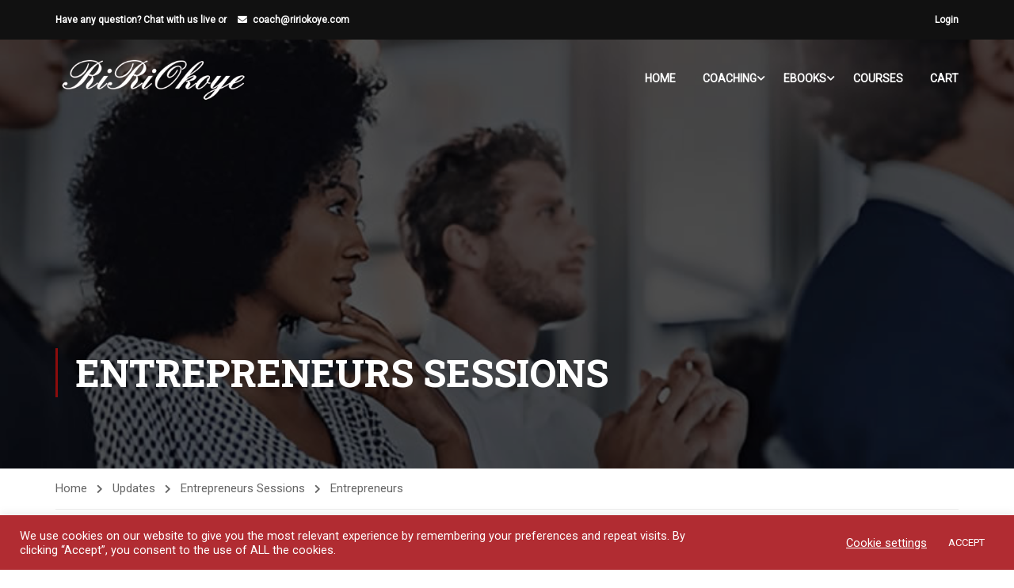

--- FILE ---
content_type: text/css
request_url: https://ririokoye.com/wp-content/plugins/woocommerce-cart-add-ons/assets/css/frontend.css?ver=2.3.2
body_size: 202
content:
ul.products.sfn-cart-addons li.product{width:29.4117647059%;float:left;margin-right:5.8823529412%}@media (max-width: 768px){ul.products.sfn-cart-addons li.product{width:100%;float:none;margin-right:0}}


--- FILE ---
content_type: text/css
request_url: https://ririokoye.com/wp-content/themes/eduma/assets/css/thim-ekits-icons.min.css?ver=5.2.3
body_size: 10413
content:
@font-face{font-family:thim-ekits;src:url('../fonts/thim-ekits/thim-ekits.ttf?q40gn5') format('truetype'),url('../fonts/thim-ekits/thim-ekits.woff?q40gn5') format('woff'),url('../fonts/thim-ekits/thim-ekits.svg?q40gn5#thim-ekits') format('svg');font-weight:400;font-style:normal;font-display:block;font-display: swap;}[class*=" tk-"],[class^=tk-]{font-family:thim-ekits!important;speak:never;font-style:normal;font-weight:400;font-variant:normal;text-transform:none;line-height:1;-webkit-font-smoothing:antialiased;-moz-osx-font-smoothing:grayscale}.tk-uniE728:before{content:"\e921"}.tk-file-contract:before{content:"\f56c"}.tk-scroll:before{content:"\f70e"}.tk-unlink:before{content:"\f127"}.tk-cloud-with--a-chance-of--meatball:before{content:"\f73b"}.tk-building:before{content:"\f1ad"}.tk-eye-slash:before{content:"\f070"}.tk-caret-square-up1:before{content:"\f152"}.tk-equals:before{content:"\f52c"}.tk-swimming-pool:before{content:"\f5c5"}.tk-drum-steelpan:before{content:"\f56a"}.tk-rss:before{content:"\f09e"}.tk-bars:before{content:"\f0c9"}.tk-list-ol:before{content:"\f0cb"}.tk-chair:before{content:"\f6c0"}.tk-dna:before{content:"\f471"}.tk-plane-arrival:before{content:"\f5af"}.tk-save1:before{content:"\f0c8"}.tk-binoculars:before{content:"\f1e5"}.tk-language:before{content:"\f1ab"}.tk-italic:before{content:"\f033"}.tk-arrow-down:before{content:"\f063"}.tk-kaaba:before{content:"\f66b"}.tk-taxi:before{content:"\f1ba"}.tk-arrow-left:before{content:"\f060"}.tk-restroom:before{content:"\f7bd"}.tk-leaf:before{content:"\f06c"}.tk-grip-vertical:before{content:"\f58e"}.tk-mouse-pointer:before{content:"\f245"}.tk-divide:before{content:"\f529"}.tk-blind:before{content:"\f29d"}.tk-hot-pepper:before{content:"\f816"}.tk-volleyball-ball:before{content:"\f45f"}.tk-chess-king:before{content:"\f43f"}.tk-alternate-hospital:before{content:"\f47d"}.tk-battery-full:before{content:"\f240"}.tk-window-maximize:before{content:"\f2d0"}.tk-sticky-note1:before{content:"\f24a"}.tk-alternate-transgender:before{content:"\f225"}.tk-volume-off:before{content:"\f026"}.tk-user-graduate:before{content:"\f501"}.tk-user-tie:before{content:"\f508"}.tk-snowplow:before{content:"\f7d2"}.tk-alternate-share-square:before{content:"\f1e1"}.tk-align-right:before{content:"\f038"}.tk-thermometer-full:before{content:"\f2c7"}.tk-medical-file:before{content:"\f477"}.tk-box-open:before{content:"\f49e"}.tk-swimmer:before{content:"\f5c4"}.tk-digital-tachograph:before{content:"\f566"}.tk-alternate-exchange:before{content:"\f362"}.tk-minus:before{content:"\f068"}.tk-hashtag:before{content:"\f292"}.tk-ship:before{content:"\f21a"}.tk-sort-alphabetical-up:before{content:"\f15e"}.tk-bold:before{content:"\f032"}.tk-angle-down:before{content:"\f107"}.tk-umbrella:before{content:"\f0e9"}.tk-chevron-circle-right:before{content:"\f138"}.tk-film:before{content:"\f008"}.tk-user-friends:before{content:"\f500"}.tk-prescription-bottle:before{content:"\f485"}.tk-alternate-medical-file:before{content:"\f478"}.tk-praying-hands:before{content:"\f684"}.tk-x-ray:before{content:"\f497"}.tk-alternate-crop:before{content:"\f565"}.tk-cocktail:before{content:"\f561"}.tk-window-restore1:before{content:"\f2d3"}.tk-microphone-slash:before{content:"\f131"}.tk-brain:before{content:"\f5dc"}.tk-at:before{content:"\f1fa"}.tk-battery-1-4-full:before{content:"\f243"}.tk-address-card1:before{content:"\f2bc"}.tk-filter:before{content:"\f0b0"}.tk-baby-carriage:before{content:"\f77d"}.tk-file-invoice:before{content:"\f570"}.tk-window-close:before{content:"\f410"}.tk-wheelchair:before{content:"\f193"}.tk-balance-scale:before{content:"\f24e"}.tk-street-view:before{content:"\f21d"}.tk-thermometer-1-2-full:before{content:"\f2c9"}.tk-comments-dollar:before{content:"\f653"}.tk-cogs:before{content:"\f085"}.tk-people-carry:before{content:"\f4ce"}.tk-hamsa:before{content:"\f665"}.tk-bezier-curve:before{content:"\f55b"}.tk-dharmachakra:before{content:"\f655"}.tk-smoking-ban:before{content:"\f54d"}.tk-umbrella-beach:before{content:"\f5ca"}.tk-bed:before{content:"\f236"}.tk-hand-holding-us-dollar:before{content:"\f4c0"}.tk-table-tennis:before{content:"\f45d"}.tk-helicopter:before{content:"\f533"}.tk-hand-holding-heart:before{content:"\f4be"}.tk-video-file:before{content:"\f1c9"}.tk-envelope2:before{content:"\f0e1"}.tk-poll:before{content:"\f681"}.tk-caret-square-down1:before{content:"\f153"}.tk-pencil-ruler:before{content:"\f5ae"}.tk-train:before{content:"\f238"}.tk-user-edit:before{content:"\f4ff"}.tk-video:before{content:"\f03d"}.tk-yin-yang:before{content:"\f6ad"}.tk-flag1:before{content:"\f025"}.tk-medical-briefcase:before{content:"\f469"}.tk-calculator:before{content:"\f1ec"}.tk-quote-left:before{content:"\f10d"}.tk-toilet:before{content:"\f7d8"}.tk-user-slash:before{content:"\f506"}.tk-alternate-arrow-circle-down:before{content:"\f358"}.tk-trash:before{content:"\f1f8"}.tk-user-cog:before{content:"\f4fe"}.tk-sort-amount-down:before{content:"\f160"}.tk-hospital-symbol:before{content:"\f47e"}.tk-exclamation-triangle:before{content:"\f071"}.tk-hourglass-end:before{content:"\f253"}.tk-excel-file:before{content:"\f1c3"}.tk-landmark:before{content:"\f66f"}.tk-shopping-cart-arrow-down:before{content:"\f218"}.tk-ruler-horizontal:before{content:"\f547"}.tk-caret-square-left1:before{content:"\f194"}.tk-pointer--hand-1:before{content:"\f25b"}.tk-tasks:before{content:"\f0ae"}.tk-robot:before{content:"\f544"}.tk-snowflake:before{content:"\f2dc"}.tk-file-export:before{content:"\f56e"}.tk-outdent:before{content:"\f03b"}.tk-tags:before{content:"\f02c"}.tk-hotel:before{content:"\f594"}.tk-camera:before{content:"\f030"}.tk-grip-lines:before{content:"\f7a4"}.tk-tty:before{content:"\f1e4"}.tk-vihara:before{content:"\f6a7"}.tk-user-ninja:before{content:"\f504"}.tk-procedures:before{content:"\f487"}.tk-alternate-sort-amount-up:before{content:"\f885"}.tk-chevron-right:before{content:"\f054"}.tk-closed-captioning:before{content:"\f20a"}.tk-thumbs-down1:before{content:"\f166"}.tk-bacon:before{content:"\f7e5"}.tk-alternate-sign-in:before{content:"\f2f6"}.tk-grinning-winking-face:before{content:"\f58c"}.tk-angle-double-left:before{content:"\f100"}.tk-horse:before{content:"\f6f0"}.tk-truck-loading:before{content:"\f4de"}.tk-strikethrough:before{content:"\f0cc"}.tk-star-and-crescent:before{content:"\f699"}.tk-hot-dog:before{content:"\f80f"}.tk-assistive-listening-systems:before{content:"\f2a2"}.tk-male:before{content:"\f183"}.tk-forward:before{content:"\f04e"}.tk-check:before{content:"\f00c"}.tk-route:before{content:"\f4d7"}.tk-arrow-right:before{content:"\f061"}.tk-water:before{content:"\f773"}.tk-images:before{content:"\f302"}.tk-khanda:before{content:"\f66d"}.tk-crutch:before{content:"\f7f7"}.tk-layer-group:before{content:"\f5fd"}.tk-won-sign:before{content:"\f159"}.tk-compass:before{content:"\f14e"}.tk-turkish-lira-sign:before{content:"\f195"}.tk-crosshairs:before{content:"\f05b"}.tk-code-file:before{content:"\f1ca"}.tk-fill-drip:before{content:"\f576"}.tk-thermometer-empty:before{content:"\f2cb"}.tk-calendar-with-day-focus:before{content:"\f783"}.tk-medal:before{content:"\f5a2"}.tk-tractor:before{content:"\f722"}.tk-arrow-up:before{content:"\f062"}.tk-trash-restore:before{content:"\f829"}.tk-dice-d20:before{content:"\f6cf"}.tk-birthday-cake:before{content:"\f1fd"}.tk-asterisk:before{content:"\f069"}.tk-poo:before{content:"\f2fe"}.tk-alternate-radiation:before{content:"\f7ba"}.tk-border-all:before{content:"\f84c"}.tk-chalkboard-teacher:before{content:"\f51c"}.tk-cloud-with-rain:before{content:"\f73d"}.tk-socks:before{content:"\f696"}.tk-helping-hands:before{content:"\f4c4"}.tk-capsules:before{content:"\f46b"}.tk-heartbeat:before{content:"\f21e"}.tk-file-csv:before{content:"\f6dd"}.tk-puzzle-piece:before{content:"\f12e"}.tk-car-battery:before{content:"\f5df"}.tk-atom:before{content:"\f5d2"}.tk-sort-numeric-down:before{content:"\f162"}.tk-map-marked:before{content:"\f59f"}.tk-quran:before{content:"\f687"}.tk-burn:before{content:"\f46a"}.tk-step-forward:before{content:"\f051"}.tk-clipboard1:before{content:"\f329"}.tk-chess-rook:before{content:"\f447"}.tk-sitemap:before{content:"\f0e8"}.tk-book1:before{content:"\f02d"}.tk-igloo:before{content:"\f7ae"}.tk-angle-right:before{content:"\f105"}.tk-truck-moving:before{content:"\f4df"}.tk-newspaper1:before{content:"\f1eb"}.tk-alternate-prescription-bottle:before{content:"\f486"}.tk-hand-pointing-left1:before{content:"\f0a8"}.tk-horizontal-ellipsis:before{content:"\f141"}.tk-envelope-open-text:before{content:"\f658"}.tk-object-group:before{content:"\f247"}.tk-image1:before{content:"\f03f"}.tk-keyboard:before{content:"\f11c"}.tk-chess-queen:before{content:"\f445"}.tk-percentage:before{content:"\f541"}.tk-qrcode:before{content:"\f029"}.tk-grinning-squinting-face:before{content:"\f585"}.tk-baby:before{content:"\f77c"}.tk-tint:before{content:"\f043"}.tk-hand-pointing-down1:before{content:"\f0a9"}.tk-fire-extinguisher:before{content:"\f134"}.tk-star-of-david:before{content:"\f69a"}.tk-bread-slice:before{content:"\f7ec"}.tk-dollar-sign:before{content:"\f155"}.tk-alternate-cloud-download:before{content:"\f381"}.tk-border-none:before{content:"\f850"}.tk-gem1:before{content:"\f3a6"}.tk-calendar-with-week-focus:before{content:"\f784"}.tk-caret-up:before{content:"\f0d8"}.tk-wine-glass:before{content:"\f4e3"}.tk-chevron-down:before{content:"\f078"}.tk-money-check:before{content:"\f53c"}.tk-solar-panel:before{content:"\f5ba"}.tk-dice-six:before{content:"\f526"}.tk-alternate-mobile:before{content:"\f3cd"}.tk-business-time:before{content:"\f64a"}.tk-first-aid:before{content:"\f479"}.tk-alternate-expand-arrows:before{content:"\f31e"}.tk-user-lock:before{content:"\f502"}.tk-school:before{content:"\f549"}.tk-shoe-prints:before{content:"\f54b"}.tk-quidditch:before{content:"\f458"}.tk-archway:before{content:"\f557"}.tk-info:before{content:"\f129"}.tk-money-bill:before{content:"\f0d6"}.tk-comment-slash:before{content:"\f4b3"}.tk-braille:before{content:"\f2a1"}.tk-alternate-phone-square:before{content:"\f87b"}.tk-cubes:before{content:"\f1b3"}.tk-balance-scale--right-weighted-:before{content:"\f516"}.tk-mitten:before{content:"\f7b5"}.tk-cube:before{content:"\f1b2"}.tk-history:before{content:"\f1da"}.tk-globe-with-africa-shown:before{content:"\f57c"}.tk-address-book:before{content:"\f2b9"}.tk-user-secret:before{content:"\f21b"}.tk-paper-plane1:before{content:"\f1d9"}.tk-gas-pump:before{content:"\f52f"}.tk-trophy:before{content:"\f091"}.tk-alternate-arrow-circle-up:before{content:"\f35b"}.tk-play-circle1:before{content:"\f145"}.tk-donate:before{content:"\f4b9"}.tk-fax:before{content:"\f1ac"}.tk-meteor:before{content:"\f753"}.tk-user-tag:before{content:"\f507"}.tk-university:before{content:"\f19c"}.tk-dice-four:before{content:"\f524"}.tk-seedling:before{content:"\f4d8"}.tk-volume-mute:before{content:"\f6a9"}.tk-fish:before{content:"\f578"}.tk-medical-book:before{content:"\f7e6"}.tk-mask:before{content:"\f6fa"}.tk-map-signs:before{content:"\f277"}.tk-exclamation-circle:before{content:"\f06a"}.tk-tools:before{content:"\f7d9"}.tk-image-file:before{content:"\f1c5"}.tk-chevron-circle-down:before{content:"\f13a"}.tk-paragraph:before{content:"\f1dd"}.tk-laptop-code:before{content:"\f5fc"}.tk-dizzy-face:before{content:"\f567"}.tk-piggy-bank:before{content:"\f4d3"}.tk-laughing-winking-face:before{content:"\f59c"}.tk-skating:before{content:"\f7c5"}.tk-terminal:before{content:"\f120"}.tk-book-open:before{content:"\f518"}.tk-user-minus:before{content:"\f503"}.tk-sort:before{content:"\f0dc"}.tk-alternate-money-bill1:before{content:"\f3d2"}.tk-martini-glass:before{content:"\f000"}.tk-cloud-with-sun-and-rain:before{content:"\f743"}.tk-text-height:before{content:"\f034"}.tk-calendar-times1:before{content:"\f275"}.tk-pen-square:before{content:"\f14b"}.tk-award:before{content:"\f559"}.tk-sort-up--ascending-:before{content:"\f0de"}.tk-user-plus:before{content:"\f234"}.tk-cloud-with-sun:before{content:"\f6c4"}.tk-coins:before{content:"\f51e"}.tk-alternate-tachometer:before{content:"\f3fd"}.tk-skull---crossbones:before{content:"\f714"}.tk-border-style:before{content:"\f853"}.tk-barcode:before{content:"\f02a"}.tk-arrow-circle-right:before{content:"\f0aa"}.tk-tag1:before{content:"\f02b"}.tk-alternate-arrows-horizontal:before{content:"\f337"}.tk-clipboard-with-check:before{content:"\f46c"}.tk-rolling-on-the-floor-laughing:before{content:"\f586"}.tk-sms:before{content:"\f7cd"}.tk-record-vinyl:before{content:"\f8d9"}.tk-city:before{content:"\f64f"}.tk-angle-left:before{content:"\f104"}.tk-times-circle:before{content:"\f057"}.tk-mountain:before{content:"\f6fc"}.tk-shopping-cart:before{content:"\f07a"}.tk-mars-stroke-vertical:before{content:"\f22a"}.tk-alternate-user-slash:before{content:"\f4fa"}.tk-grip-horizontal:before{content:"\f58d"}.tk-ad:before{content:"\f641"}.tk-heading:before{content:"\f1dc"}.tk-walking:before{content:"\f554"}.tk-search:before{content:"\f002"}.tk-double-check:before{content:"\f560"}.tk-box1:before{content:"\f466"}.tk-vote-yea:before{content:"\f772"}.tk-suitcase-rolling:before{content:"\f5c1"}.tk-folder-minus:before{content:"\f65d"}.tk-calendar-plus1:before{content:"\f276"}.tk-crying-face:before{content:"\f5b3"}.tk-file-upload:before{content:"\f574"}.tk-bus:before{content:"\f207"}.tk-graduation-cap:before{content:"\f19d"}.tk-fast-backward:before{content:"\f049"}.tk-sort-amount-up:before{content:"\f161"}.tk-list-ul:before{content:"\f0ca"}.tk-shower:before{content:"\f2cc"}.tk-icons:before{content:"\f86d"}.tk-alternate-user:before{content:"\f406"}.tk-music:before{content:"\f001"}.tk-database1:before{content:"\f1c0"}.tk-alternate-redo:before{content:"\f2f9"}.tk-door-closed:before{content:"\f52a"}.tk-reply:before{content:"\f3e5"}.tk-thermometer-1-4-full:before{content:"\f2ca"}.tk-arrow-circle-left:before{content:"\f0ab"}.tk-haykal:before{content:"\f666"}.tk-home:before{content:"\f015"}.tk-chess-board:before{content:"\f43c"}.tk-caret-left:before{content:"\f0d9"}.tk-info-circle:before{content:"\f05a"}.tk-warehouse:before{content:"\f494"}.tk-fruit-apple:before{content:"\f5d1"}.tk-motorcycle:before{content:"\f21c"}.tk-powerpoint-file:before{content:"\f1c4"}.tk-charging-station:before{content:"\f5e7"}.tk-hockey-puck:before{content:"\f453"}.tk-shopping-basket:before{content:"\f291"}.tk-backward:before{content:"\f04a"}.tk-lock:before{content:"\f023"}.tk-medkit:before{content:"\f0fa"}.tk-align-center:before{content:"\f037"}.tk-not-equal:before{content:"\f53e"}.tk-neuter:before{content:"\f22c"}.tk-hdd:before{content:"\f0a0"}.tk-exclamation:before{content:"\f12a"}.tk-chess:before{content:"\f439"}.tk-hourglass1:before{content:"\f255"}.tk-alternate-fire:before{content:"\f7e4"}.tk-laptop:before{content:"\f109"}.tk-ring:before{content:"\f70b"}.tk-dice-five:before{content:"\f523"}.tk-dice-one:before{content:"\f525"}.tk-cannabis:before{content:"\f55f"}.tk-credit-card:before{content:"\f09d"}.tk-user-shield:before{content:"\f505"}.tk-subscript:before{content:"\f12c"}.tk-book-reader:before{content:"\f5da"}.tk-pager:before{content:"\f815"}.tk-industry1:before{content:"\f27b"}.tk-globe-with-asia-shown:before{content:"\f57e"}.tk-dumpster-fire:before{content:"\f794"}.tk-ruler-vertical:before{content:"\f548"}.tk-underline:before{content:"\f0cd"}.tk-wind:before{content:"\f72e"}.tk-bell-slash:before{content:"\f1f6"}.tk-lemon:before{content:"\f094"}.tk-photo-video:before{content:"\f87c"}.tk-quote-right:before{content:"\f10e"}.tk-alternate-store:before{content:"\f54f"}.tk-reply-all:before{content:"\f122"}.tk-alternate-external-link-square:before{content:"\f360"}.tk-align-left:before{content:"\f036"}.tk-snowboarding:before{content:"\f7ce"}.tk-pen-fancy:before{content:"\f5ac"}.tk-alternate-arrows-vertical:before{content:"\f338"}.tk-th:before{content:"\f00a"}.tk-list:before{content:"\f03a"}.tk-alternate-sort-amount-down:before{content:"\f884"}.tk-poo-storm:before{content:"\f75a"}.tk-pause:before{content:"\f04c"}.tk-cowboy-hat-side:before{content:"\f8c1"}.tk-place-of-worship:before{content:"\f67f"}.tk-gopuram:before{content:"\f664"}.tk-ethernet:before{content:"\f796"}.tk-fighter-jet:before{content:"\f0fb"}.tk-alternate-external-link:before{content:"\f35d"}.tk-snowman:before{content:"\f7d0"}.tk-dolly-flatbed:before{content:"\f474"}.tk-wizard-s-hat:before{content:"\f6e8"}.tk-pen-nib:before{content:"\f5ad"}.tk-dove:before{content:"\f4ba"}.tk-search-location:before{content:"\f689"}.tk-cat1:before{content:"\f6be"}.tk-arrow-circle-down:before{content:"\f0ac"}.tk-alternate-arrow-circle-right:before{content:"\f35a"}.tk-euro-sign:before{content:"\f154"}.tk-icicles:before{content:"\f7ad"}.tk-random:before{content:"\f074"}.tk-venus-mars:before{content:"\f228"}.tk-vertical-ellipsis:before{content:"\f142"}.tk-archive-file:before{content:"\f1c6"}.tk-alternate-ticket:before{content:"\f3ff"}.tk-alternate-car:before{content:"\f5de"}.tk-alternate-long-arrow-left:before{content:"\f30a"}.tk-lizard--hand-1:before{content:"\f259"}.tk-magnet:before{content:"\f077"}.tk-alternate-long-arrow-up:before{content:"\f30c"}.tk-crow:before{content:"\f520"}.tk-marker:before{content:"\f5a1"}.tk-yen-sign:before{content:"\f157"}.tk-baseball-ball:before{content:"\f433"}.tk-balance-scale--left-weighted-:before{content:"\f515"}.tk-pray:before{content:"\f683"}.tk-redo:before{content:"\f01e"}.tk-eraser:before{content:"\f12d"}.tk-utensils:before{content:"\f2e7"}.tk-video-slash:before{content:"\f4e2"}.tk-eject:before{content:"\f052"}.tk-thermometer-3-4-full:before{content:"\f2c8"}.tk-thumbtack:before{content:"\f08d"}.tk-star-of-life:before{content:"\f621"}.tk-book-of-the-dead:before{content:"\f6b7"}.tk-cash-register:before{content:"\f788"}.tk-fire:before{content:"\f06d"}.tk-ghost:before{content:"\f6e2"}.tk-thumbs-up1:before{content:"\f167"}.tk-horse-head:before{content:"\f7ab"}.tk-anchor:before{content:"\f13d"}.tk-smog:before{content:"\f75f"}.tk-alternate-cloud-upload:before{content:"\f382"}.tk-hospital:before{content:"\f0f8"}.tk-th-large:before{content:"\f009"}.tk-volume-up:before{content:"\f028"}.tk-ruble-sign:before{content:"\f158"}.tk-face-blowing-a-kiss:before{content:"\f598"}.tk-bar-chart1:before{content:"\f081"}.tk-boxes:before{content:"\f468"}.tk-play:before{content:"\f04b"}.tk-pallet:before{content:"\f482"}.tk-alternate-shield:before{content:"\f3ed"}.tk-ribbon:before{content:"\f4d6"}.tk-comment-dollar:before{content:"\f651"}.tk-rainbow:before{content:"\f75b"}.tk-dice-d6:before{content:"\f6d1"}.tk-link:before{content:"\f0c1"}.tk-deaf:before{content:"\f2a4"}.tk-globe:before{content:"\f0af"}.tk-torah:before{content:"\f6a0"}.tk-skiing-nordic:before{content:"\f7ca"}.tk-heart-broken:before{content:"\f7a9"}.tk-dungeon:before{content:"\f6d9"}.tk-heart1:before{content:"\f00b"}.tk-mortar-pestle:before{content:"\f5a7"}.tk-shapes:before{content:"\f61f"}.tk-chevron-up:before{content:"\f079"}.tk-football-ball:before{content:"\f44e"}.tk-guitar:before{content:"\f7a6"}.tk-traffic-light:before{content:"\f637"}.tk-align-justify:before{content:"\f039"}.tk-fingerprint:before{content:"\f577"}.tk-dog:before{content:"\f6d3"}.tk-alternate-comment:before{content:"\f27c"}.tk-users1:before{content:"\f0c0"}.tk-drum:before{content:"\f569"}.tk-poll-h:before{content:"\f682"}.tk-alternate-headphones:before{content:"\f58f"}.tk-alternate-list1:before{content:"\f027"}.tk-microchip:before{content:"\f2db"}.tk-smiling-face-with-heart-eyes:before{content:"\f584"}.tk-paw:before{content:"\f1b0"}.tk-alternate-arrow-circle-left:before{content:"\f359"}.tk-truck-monster:before{content:"\f63b"}.tk-hamburger:before{content:"\f805"}.tk-radiation:before{content:"\f7b9"}.tk-mars:before{content:"\f222"}.tk-angle-double-right:before{content:"\f101"}.tk-concierge-bell:before{content:"\f562"}.tk-satellite:before{content:"\f7bf"}.tk-search-plus:before{content:"\f00e"}.tk-frowning-face-with-open-mouth:before{content:"\f57a"}.tk-stethoscope:before{content:"\f0f1"}.tk-table:before{content:"\f0ce"}.tk-rocket:before{content:"\f135"}.tk-tired-face:before{content:"\f5c8"}.tk-times:before{content:"\f00d"}.tk-bible:before{content:"\f647"}.tk-unlock:before{content:"\f09c"}.tk-swatchbook:before{content:"\f5c3"}.tk-carrot:before{content:"\f787"}.tk-alternate-sign-out:before{content:"\f2f5"}.tk-high-temperature:before{content:"\f769"}.tk-biking:before{content:"\f84a"}.tk-step-backward:before{content:"\f048"}.tk-upload:before{content:"\f093"}.tk-syringe:before{content:"\f48e"}.tk-alternate-share:before{content:"\f1e0"}.tk-otter:before{content:"\f700"}.tk-calendar-minus1:before{content:"\f27d"}.tk-pills:before{content:"\f484"}.tk-glass-whiskey:before{content:"\f7a0"}.tk-lightbulb:before{content:"\f0eb"}.tk-alternate-arrows:before{content:"\f0b2"}.tk-key:before{content:"\f084"}.tk-candy-cane:before{content:"\f786"}.tk-adjust:before{content:"\f042"}.tk-cloud-with-heavy-showers:before{content:"\f740"}.tk-wavy-money-bill:before{content:"\f53a"}.tk-glasses:before{content:"\f530"}.tk-memory:before{content:"\f538"}.tk-download:before{content:"\f019"}.tk-car:before{content:"\f1b9"}.tk-synagogue:before{content:"\f69b"}.tk-grip-lines-vertical:before{content:"\f7a5"}.tk-holly-berry:before{content:"\f7aa"}.tk-mail-bulk:before{content:"\f674"}.tk-alternate-tablet:before{content:"\f3fa"}.tk-diagnoses:before{content:"\f470"}.tk-check-square1:before{content:"\f14c"}.tk-running:before{content:"\f70c"}.tk-blog:before{content:"\f781"}.tk-retweet:before{content:"\f07f"}.tk-code-branch:before{content:"\f126"}.tk-spock--hand-:before{content:"\f25e"}.tk-screwdriver:before{content:"\f54a"}.tk-dragon:before{content:"\f6d5"}.tk-toilet-paper:before{content:"\f71e"}.tk-wifi1:before{content:"\f1ed"}.tk-th-list:before{content:"\f010"}.tk-funnel-dollar:before{content:"\f662"}.tk-joint:before{content:"\f595"}.tk-angle-up:before{content:"\f106"}.tk-area-chart:before{content:"\f1fe"}.tk-low-temperature:before{content:"\f76b"}.tk-pie-chart:before{content:"\f200"}.tk-folder-plus:before{content:"\f65e"}.tk-luggage-cart:before{content:"\f59d"}.tk-ban:before{content:"\f05e"}.tk-menorah:before{content:"\f676"}.tk-alternate-long-arrow-down:before{content:"\f309"}.tk-hard-hat:before{content:"\f807"}.tk-car-side:before{content:"\f5e4"}.tk-female:before{content:"\f182"}.tk-blender-phone:before{content:"\f6b6"}.tk-cloud:before{content:"\f0c2"}.tk-file-download:before{content:"\f56d"}.tk-splotch:before{content:"\f5bc"}.tk-tenge:before{content:"\f7d7"}.tk-server:before{content:"\f233"}.tk-hot-tub:before{content:"\f593"}.tk-low-vision:before{content:"\f2a8"}.tk-alternate-medical-chat:before{content:"\f7f5"}.tk-desktop:before{content:"\f108"}.tk-user-astronaut:before{content:"\f4fb"}.tk-identification-card1:before{content:"\f2c3"}.tk-paperclip:before{content:"\f0cf"}.tk-sync:before{content:"\f021"}.tk-paint-brush:before{content:"\f1fc"}.tk-gifts:before{content:"\f79c"}.tk-mercury:before{content:"\f223"}.tk-calendar-check1:before{content:"\f27e"}.tk-band-aid:before{content:"\f462"}.tk-ruler:before{content:"\f545"}.tk-feather:before{content:"\f52d"}.tk-microscope:before{content:"\f610"}.tk-air-freshener:before{content:"\f5d0"}.tk-chess-pawn:before{content:"\f443"}.tk-shuttle-van:before{content:"\f5b6"}.tk-calendar1:before{content:"\f136"}.tk-file:before{content:"\f15b"}.tk-sim-card:before{content:"\f7c4"}.tk-highlighter:before{content:"\f591"}.tk-arrow-circle-up:before{content:"\f0b3"}.tk-gamepad:before{content:"\f11b"}.tk-parachute-box:before{content:"\f4cd"}.tk-suitcase:before{content:"\f0f2"}.tk-paint-roller:before{content:"\f5aa"}.tk-mug-hot:before{content:"\f7b6"}.tk-indent:before{content:"\f03c"}.tk-phone-volume:before{content:"\f2a0"}.tk-alternate-compress-arrows:before{content:"\f78c"}.tk-clock:before{content:"\f017"}.tk-magic:before{content:"\f0d0"}.tk-spinner:before{content:"\f110"}.tk-headphones:before{content:"\f02f"}.tk-sun:before{content:"\f185"}.tk-share:before{content:"\f064"}.tk-american-sign-language-interpreting:before{content:"\f2a3"}.tk-cross:before{content:"\f654"}.tk-sort-alphabetical-down:before{content:"\f15d"}.tk-hand-pointing-up:before{content:"\f0b4"}.tk-flask:before{content:"\f0c3"}.tk-vials:before{content:"\f493"}.tk-journal-of-the-whills:before{content:"\f66a"}.tk-plus:before{content:"\f067"}.tk-alternate-map-marker:before{content:"\f3c5"}.tk-bong:before{content:"\f55c"}.tk-spray-can:before{content:"\f5bd"}.tk-envelope-open1:before{content:"\f2b7"}.tk-store:before{content:"\f54e"}.tk-compact-disc:before{content:"\f51f"}.tk-universal-access:before{content:"\f29a"}.tk-print:before{content:"\f031"}.tk-wallet:before{content:"\f555"}.tk-compress:before{content:"\f066"}.tk-alternate-undo:before{content:"\f2ea"}.tk-question:before{content:"\f128"}.tk-alternative-trash-restore:before{content:"\f82a"}.tk-alternate-sort-alphabetical-down:before{content:"\f881"}.tk-prescription:before{content:"\f5b1"}.tk-caret-right:before{content:"\f0da"}.tk-road:before{content:"\f018"}.tk-alternate-pencil:before{content:"\f303"}.tk-glass-cheers:before{content:"\f79f"}.tk-vial:before{content:"\f492"}.tk-alternate-microphone:before{content:"\f3c9"}.tk-alternate-map-marked:before{content:"\f5a0"}.tk-paste:before{content:"\f0ea"}.tk-nurse:before{content:"\f82f"}.tk-pen:before{content:"\f304"}.tk-edit1:before{content:"\f045"}.tk-caret-down:before{content:"\f0d7"}.tk-chess-knight:before{content:"\f441"}.tk-alternate-phone:before{content:"\f879"}.tk-basketball-ball:before{content:"\f434"}.tk-file-prescription:before{content:"\f572"}.tk-cardboard-vr:before{content:"\f729"}.tk-horizontal-sliders:before{content:"\f1de"}.tk-alternate-money-check:before{content:"\f53d"}.tk-tram:before{content:"\f7da"}.tk-cloud-with-moon-and-rain:before{content:"\f73c"}.tk-word-file:before{content:"\f1c2"}.tk-bullseye:before{content:"\f140"}.tk-tree:before{content:"\f1bb"}.tk-sort-down--descending-:before{content:"\f0dd"}.tk-chalkboard:before{content:"\f51b"}.tk-toggle-off:before{content:"\f204"}.tk-signal:before{content:"\f012"}.tk-circle-notched:before{content:"\f1ce"}.tk-hippo:before{content:"\f6ed"}.tk-envelope-square:before{content:"\f199"}.tk-file-signature:before{content:"\f573"}.tk-alternate-file:before{content:"\f15c"}.tk-dice-three:before{content:"\f527"}.tk-flushed-face:before{content:"\f579"}.tk-dumbbell:before{content:"\f44b"}.tk-transgender:before{content:"\f224"}.tk-life-ring1:before{content:"\f1cf"}.tk-square-wave:before{content:"\f83e"}.tk-alternate-wavy-money-bill:before{content:"\f53b"}.tk-audio-description:before{content:"\f29e"}.tk-frog:before{content:"\f52e"}.tk-caret-square-right:before{content:"\f15a"}.tk-remove-format:before{content:"\f87d"}.tk-bicycle:before{content:"\f206"}.tk-power-off:before{content:"\f011"}.tk-teeth-open:before{content:"\f62f"}.tk-plane-departure:before{content:"\f5b0"}.tk-inbox:before{content:"\f01c"}.tk-parking:before{content:"\f540"}.tk-person-entering-booth:before{content:"\f756"}.tk-ruler-combined:before{content:"\f546"}.tk-wine-bottle:before{content:"\f72f"}.tk-backspace:before{content:"\f55a"}.tk-alternate-glass-martini:before{content:"\f57b"}.tk-hourglass-start:before{content:"\f251"}.tk-beaming-face-with-smiling-eyes:before{content:"\f5b8"}.tk-crop:before{content:"\f125"}.tk-drumstick-with-bite-taken-out:before{content:"\f6d7"}.tk-republican:before{content:"\f75e"}.tk-bomb:before{content:"\f1e2"}.tk-wired-network:before{content:"\f6ff"}.tk-crown:before{content:"\f521"}.tk-users-cog:before{content:"\f509"}.tk-question-circle:before{content:"\f059"}.tk-remove-user:before{content:"\f235"}.tk-eye1:before{content:"\f06f"}.tk-hammer:before{content:"\f6e3"}.tk-pdf-file1:before{content:"\f1cb"}.tk-signature:before{content:"\f5b7"}.tk-frowning-face:before{content:"\f119"}.tk-flag-checkered:before{content:"\f11e"}.tk-user-check:before{content:"\f4fc"}.tk-bath:before{content:"\f2cd"}.tk-window-minimize:before{content:"\f2d1"}.tk-microphone:before{content:"\f130"}.tk-medical-clinic:before{content:"\f7f2"}.tk-theater-masks:before{content:"\f630"}.tk-spa:before{content:"\f5bb"}.tk-user-injured:before{content:"\f728"}.tk-registered-trademark1:before{content:"\f25f"}.tk-blender:before{content:"\f517"}.tk-satellite-dish:before{content:"\f7c0"}.tk-winking-face-with-tongue:before{content:"\f58b"}.tk-cog:before{content:"\f013"}.tk-futbol1:before{content:"\f1e6"}.tk-search-minus:before{content:"\f014"}.tk-lock-open:before{content:"\f3c1"}.tk-ice-cream:before{content:"\f810"}.tk-retro-camera:before{content:"\f083"}.tk-chevron-circle-left:before{content:"\f137"}.tk-t-shirt:before{content:"\f553"}.tk-draw-polygon:before{content:"\f5ee"}.tk-church:before{content:"\f51d"}.tk-dice:before{content:"\f522"}.tk-thermometer:before{content:"\f491"}.tk-bone:before{content:"\f5d7"}.tk-alternate-microphone-slash:before{content:"\f539"}.tk-medical-notes:before{content:"\f481"}.tk-clone1:before{content:"\f24f"}.tk-share-square:before{content:"\f14d"}.tk-i-beam-cursor:before{content:"\f246"}.tk-laptop-medical:before{content:"\f812"}.tk-hourglass-half:before{content:"\f252"}.tk-broom:before{content:"\f51a"}.tk-chess-bishop:before{content:"\f43a"}.tk-sd-card:before{content:"\f7c2"}.tk-fast-forward:before{content:"\f050"}.tk-certificate:before{content:"\f0a3"}.tk-brush:before{content:"\f55d"}.tk-gift:before{content:"\f06b"}.tk-toolbox:before{content:"\f552"}.tk-code:before{content:"\f121"}.tk-mouse:before{content:"\f8cc"}.tk-vector-square:before{content:"\f5cb"}.tk-add-to-shopping-cart:before{content:"\f217"}.tk-phone-slash:before{content:"\f3dd"}.tk-shipping-fast:before{content:"\f48b"}.tk-broadcast-tower:before{content:"\f519"}.tk-copyright:before{content:"\f1f9"}.tk-plug:before{content:"\f1e7"}.tk-space-shuttle:before{content:"\f197"}.tk-bell1:before{content:"\f0f4"}.tk-teeth:before{content:"\f62e"}.tk-mosque:before{content:"\f678"}.tk-monument:before{content:"\f5a6"}.tk-alternate-pen:before{content:"\f305"}.tk-angle-double-down:before{content:"\f103"}.tk-file-import:before{content:"\f56f"}.tk-stroopwafel:before{content:"\f551"}.tk-h-square:before{content:"\f0fd"}.tk-paper--hand-1:before{content:"\f260"}.tk-door-open:before{content:"\f52b"}.tk-dumpster:before{content:"\f793"}.tk-plus-circle:before{content:"\f055"}.tk-scissors--hand-1:before{content:"\f261"}.tk-file-invoice-with-us-dollar:before{content:"\f571"}.tk-lightning-bolt:before{content:"\f0e7"}.tk-bookmark1:before{content:"\f040"}.tk-atlas:before{content:"\f558"}.tk-stop:before{content:"\f04d"}.tk-alternate-wine-glas:before{content:"\f5ce"}.tk-battery-3-4-full:before{content:"\f241"}.tk-weight:before{content:"\f496"}.tk-alternate-level-up:before{content:"\f3bf"}.tk-television:before{content:"\f26c"}.tk-portrait:before{content:"\f3e0"}.tk-clipboard-list:before{content:"\f46d"}.tk-campground:before{content:"\f6bb"}.tk-ambulance:before{content:"\f0f9"}.tk-truck:before{content:"\f0d1"}.tk-passport:before{content:"\f5ab"}.tk-fan:before{content:"\f863"}.tk-location-arrow:before{content:"\f124"}.tk-angle-double-up:before{content:"\f102"}.tk-alternate-calendar1:before{content:"\f082"}.tk-dolly:before{content:"\f472"}.tk-golf-ball:before{content:"\f450"}.tk-drafting-compass:before{content:"\f568"}.tk-handshake1:before{content:"\f2b8"}.tk-kiwi-bird:before{content:"\f535"}.tk-shopping-bag:before{content:"\f290"}.tk-font:before{content:"\f041"}.tk-bullhorn:before{content:"\f0a1"}.tk-sign:before{content:"\f4d9"}.tk-project-diagram:before{content:"\f542"}.tk-chevron-left:before{content:"\f053"}.tk-alternate-square-root:before{content:"\f698"}.tk-sign-language:before{content:"\f2a7"}.tk-bus-alt:before{content:"\f55e"}.tk-couch:before{content:"\f4b8"}.tk-car-crash:before{content:"\f5e1"}.tk-dice-two:before{content:"\f528"}.tk-receipt:before{content:"\f543"}.tk-chevron-circle-up:before{content:"\f139"}.tk-phone:before{content:"\f095"}.tk-recycle:before{content:"\f1b8"}.tk-hiking:before{content:"\f6ec"}.tk-spider:before{content:"\f717"}.tk-beer:before{content:"\f0fc"}.tk-identification-badge1:before{content:"\f2c4"}.tk-infinity:before{content:"\f534"}.tk-biohazard:before{content:"\f780"}.tk-volume-down:before{content:"\f046"}.tk-united-states-of-america-flag:before{content:"\f74d"}.tk-cheese:before{content:"\f7ef"}.tk-columns:before{content:"\f0db"}.tk-alternate-identification-card:before{content:"\f47f"}.tk-truck-side:before{content:"\f63c"}.tk-hanukiah:before{content:"\f6e6"}.tk-smoking:before{content:"\f48d"}.tk-hanging-weight:before{content:"\f5cd"}.tk-cookie-bite:before{content:"\f564"}.tk-stream:before{content:"\f550"}.tk-skiing:before{content:"\f7c9"}.tk-torii-gate:before{content:"\f6a1"}.tk-coffee:before{content:"\f0f5"}.tk-alternate-long-arrow-right:before{content:"\f30b"}.tk-user-clock:before{content:"\f4fd"}.tk-oil-can:before{content:"\f613"}.tk-cloud-with-moon:before{content:"\f6c3"}.tk-superscript:before{content:"\f12b"}.tk-alternate-trash:before{content:"\f2ed"}.tk-expand:before{content:"\f065"}.tk-third:before{content:"\e922"}.tk-second:before{content:"\e9fc"}.tk-first-5:before{content:"\e9fd"}.tk-arm-wrestling:before{content:"\e9fe"}.tk-struggle:before{content:"\e9ff"}.tk-role-model:before{content:"\ea00"}.tk-coaching:before{content:"\ea01"}.tk-motivation:before{content:"\ea02"}.tk-advice:before{content:"\ea03"}.tk-direction:before{content:"\ea04"}.tk-goal:before{content:"\ea05"}.tk-trust:before{content:"\ea06"}.tk-training:before{content:"\ea07"}.tk-Excellence:before{content:"\ea08"}.tk-success:before{content:"\ea09"}.tk-focus:before{content:"\ea0a"}.tk-award1:before{content:"\ea0b"}.tk-list1:before{content:"\ea0c"}.tk-megaphone:before{content:"\ea0d"}.tk-brain3:before{content:"\ea0e"}.tk-strong:before{content:"\ea0f"}.tk-team:before{content:"\ea10"}.tk-coaching1:before{content:"\ea11"}.tk-stopwatch:before{content:"\ea12"}.tk-puzzle1:before{content:"\ea13"}.tk-key-person:before{content:"\ea14"}.tk-strategy:before{content:"\ea15"}.tk-schedule1:before{content:"\ea16"}.tk-brainstorm:before{content:"\ea17"}.tk-Purpose:before{content:"\ea18"}.tk-learning1:before{content:"\ea19"}.tk-win:before{content:"\ea1a"}.tk-growth:before{content:"\ea1b"}.tk-video-call:before{content:"\ea1c"}.tk-idea2:before{content:"\ea1d"}.tk-skill:before{content:"\ea1e"}.tk-certificate6:before{content:"\ea1f"}.tk-question3:before{content:"\ea20"}.tk-tutorial1:before{content:"\ea21"}.tk-experience:before{content:"\ea22"}.tk-presentation1:before{content:"\ea23"}.tk-decision-making:before{content:"\ea24"}.tk-homework:before{content:"\ea25"}.tk-success1:before{content:"\ea26"}.tk-team1:before{content:"\ea27"}.tk-motivation1:before{content:"\ea28"}.tk-support:before{content:"\ea29"}.tk-growth1:before{content:"\ea2a"}.tk-focus1:before{content:"\ea2b"}.tk-growth2:before{content:"\ea2c"}.tk-success2:before{content:"\ea2d"}.tk-question2:before{content:"\ea2e"}.tk-elearning6:before{content:"\ea2f"}.tk-agriculture:before{content:"\e923"}.tk-audio-book:before{content:"\e924"}.tk-online-learning:before{content:"\e925"}.tk-workspace:before{content:"\e926"}.tk-art:before{content:"\e927"}.tk-book:before{content:"\e928"}.tk-exam:before{content:"\e929"}.tk-headphones1:before{content:"\e92a"}.tk-backpack:before{content:"\e92b"}.tk-educational-book:before{content:"\e92c"}.tk-open-book:before{content:"\e92d"}.tk-web-programming:before{content:"\e92e"}.tk-biology:before{content:"\e92f"}.tk-canvas:before{content:"\e930"}.tk-online-learning1:before{content:"\e931"}.tk-study:before{content:"\e932"}.tk-certificate1:before{content:"\e933"}.tk-database:before{content:"\e934"}.tk-library:before{content:"\e935"}.tk-desk-chair:before{content:"\e936"}.tk-elearning:before{content:"\e937"}.tk-library4:before{content:"\e938"}.tk-study1:before{content:"\e939"}.tk-brain1:before{content:"\e93a"}.tk-globe1:before{content:"\e93b"}.tk-laboratory:before{content:"\e93c"}.tk-video-player:before{content:"\e93d"}.tk-briefcase1:before{content:"\e93e"}.tk-calculator1:before{content:"\e93f"}.tk-clipboard2:before{content:"\e940"}.tk-online-learning2:before{content:"\e941"}.tk-girl:before{content:"\e942"}.tk-schedule:before{content:"\e943"}.tk-teach:before{content:"\e944"}.tk-video-tutorial:before{content:"\e945"}.tk-audio-book1:before{content:"\e946"}.tk-cap:before{content:"\e947"}.tk-library5:before{content:"\e948"}.tk-man:before{content:"\e949"}.tk-chalkboard1:before{content:"\e94a"}.tk-computer:before{content:"\e94b"}.tk-elearning1:before{content:"\e94c"}.tk-video-tutorial1:before{content:"\e94d"}.tk-chemistry:before{content:"\e94e"}.tk-music-education:before{content:"\e94f"}.tk-online-learning3:before{content:"\e950"}.tk-workplace:before{content:"\e951"}.tk-certificate2:before{content:"\e952"}.tk-chess1:before{content:"\e953"}.tk-online-learning4:before{content:"\e954"}.tk-study2:before{content:"\e955"}.tk-exam1:before{content:"\e956"}.tk-eyeglasses:before{content:"\e957"}.tk-seminar:before{content:"\e958"}.tk-website:before{content:"\e959"}.tk-consulting1:before{content:"\e95a"}.tk-flask2:before{content:"\e95b"}.tk-laptop1:before{content:"\e95c"}.tk-sports:before{content:"\e95d"}.tk-certificate-file:before{content:"\e95e"}.tk-desk:before{content:"\e95f"}.tk-pin:before{content:"\e960"}.tk-video-tutorial2:before{content:"\e961"}.tk-checklist:before{content:"\e962"}.tk-global-education:before{content:"\e963"}.tk-graduation-cap1:before{content:"\e964"}.tk-student:before{content:"\e965"}.tk-dictionary:before{content:"\e966"}.tk-elearning2:before{content:"\e967"}.tk-invitation:before{content:"\e968"}.tk-webcam:before{content:"\e969"}.tk-economy:before{content:"\e96a"}.tk-graduation1:before{content:"\e96b"}.tk-online-learning7:before{content:"\e96c"}.tk-test2:before{content:"\e96d"}.tk-communication:before{content:"\e96e"}.tk-elearning3:before{content:"\e96f"}.tk-engineering:before{content:"\e970"}.tk-graduation:before{content:"\e971"}.tk-books:before{content:"\e972"}.tk-email:before{content:"\e973"}.tk-exam2:before{content:"\e974"}.tk-highlighter1:before{content:"\e975"}.tk-geography:before{content:"\e976"}.tk-id-card:before{content:"\e977"}.tk-keyboard1:before{content:"\e978"}.tk-online-learning5:before{content:"\e979"}.tk-certificate3:before{content:"\e97a"}.tk-laptop2:before{content:"\e97b"}.tk-mortarboard:before{content:"\e97c"}.tk-trophy3:before{content:"\e97d"}.tk-download1:before{content:"\e97e"}.tk-graduation2:before{content:"\e97f"}.tk-idea:before{content:"\e980"}.tk-learning-material:before{content:"\e981"}.tk-book2:before{content:"\e982"}.tk-creative:before{content:"\e983"}.tk-ebook:before{content:"\e984"}.tk-letter:before{content:"\e985"}.tk-creativity:before{content:"\e986"}.tk-elearning4:before{content:"\e987"}.tk-laptop3:before{content:"\e988"}.tk-library1:before{content:"\e989"}.tk-certificate4:before{content:"\e98a"}.tk-library2:before{content:"\e98b"}.tk-locker:before{content:"\e98c"}.tk-student1:before{content:"\e98d"}.tk-design:before{content:"\e98e"}.tk-light-bulb1:before{content:"\e98f"}.tk-online-learning8:before{content:"\e990"}.tk-pin1:before{content:"\e991"}.tk-mathematics:before{content:"\e992"}.tk-medal1:before{content:"\e993"}.tk-science-and-tech:before{content:"\e994"}.tk-study3:before{content:"\e995"}.tk-calculator2:before{content:"\e996"}.tk-microscope1:before{content:"\e997"}.tk-test:before{content:"\e998"}.tk-learning:before{content:"\e999"}.tk-mortarboard1:before{content:"\e99a"}.tk-open-book1:before{content:"\e99b"}.tk-music1:before{content:"\e99c"}.tk-pencil:before{content:"\e99d"}.tk-podium:before{content:"\e99e"}.tk-note:before{content:"\e99f"}.tk-student2:before{content:"\e9a0"}.tk-video-projector:before{content:"\e9a1"}.tk-open-book3:before{content:"\e9a2"}.tk-read:before{content:"\e9a3"}.tk-school-bag:before{content:"\e9a4"}.tk-atom1:before{content:"\e9a5"}.tk-owl:before{content:"\e9a6"}.tk-teach1:before{content:"\e9a7"}.tk-computer1:before{content:"\e9a8"}.tk-education:before{content:"\e9a9"}.tk-search1:before{content:"\e9aa"}.tk-homeschooling:before{content:"\e9ab"}.tk-pharmacy:before{content:"\e9ac"}.tk-study4:before{content:"\e9ad"}.tk-alarm:before{content:"\e9ae"}.tk-physics:before{content:"\e9af"}.tk-speech:before{content:"\e9b0"}.tk-tutorial:before{content:"\e9b1"}.tk-university1:before{content:"\e9b2"}.tk-online-learning9:before{content:"\e9b3"}.tk-teacher2:before{content:"\e9b4"}.tk-varsity-jacket:before{content:"\e9b5"}.tk-painting:before{content:"\e9b6"}.tk-questions:before{content:"\e9b7"}.tk-elearning5:before{content:"\e9b8"}.tk-school1:before{content:"\e9b9"}.tk-online-learning6:before{content:"\e9ba"}.tk-search2:before{content:"\e9bb"}.tk-consulting:before{content:"\e9bc"}.tk-teacher:before{content:"\e9bd"}.tk-idea1:before{content:"\e9be"}.tk-trophy1:before{content:"\e9bf"}.tk-education1:before{content:"\e9c0"}.tk-studying:before{content:"\e9c1"}.tk-teacher1:before{content:"\e9c2"}.tk-trophy2:before{content:"\e9c3"}.tk-exam3:before{content:"\e9c4"}.tk-student4:before{content:"\e9c5"}.tk-question1:before{content:"\e9c6"}.tk-school3:before{content:"\e9c7"}.tk-campus:before{content:"\e9c8"}.tk-video-tutorial3:before{content:"\e9c9"}.tk-alarm-clock:before{content:"\e9ca"}.tk-american-football:before{content:"\e9cb"}.tk-apple:before{content:"\e9cc"}.tk-backpack1:before{content:"\e9cd"}.tk-bell2:before{content:"\e9ce"}.tk-blackboard:before{content:"\e9cf"}.tk-book3:before{content:"\e9d0"}.tk-brain2:before{content:"\e9d1"}.tk-calculator3:before{content:"\e9d2"}.tk-calendar2:before{content:"\e9d3"}.tk-certificate5:before{content:"\e9d4"}.tk-chat:before{content:"\e9d5"}.tk-clock1:before{content:"\e9d6"}.tk-compass1:before{content:"\e9d7"}.tk-computer2:before{content:"\e9d8"}.tk-cup:before{content:"\e9d9"}.tk-dna1:before{content:"\e9da"}.tk-flask1:before{content:"\e9db"}.tk-hourglass2:before{content:"\e9dc"}.tk-lamp:before{content:"\e9dd"}.tk-library3:before{content:"\e9de"}.tk-light-bulb:before{content:"\e9df"}.tk-loupe:before{content:"\e9e0"}.tk-microscope2:before{content:"\e9e1"}.tk-molecule:before{content:"\e9e2"}.tk-mortarboard2:before{content:"\e9e3"}.tk-museum:before{content:"\e9e4"}.tk-open-book2:before{content:"\e9e5"}.tk-paint-brush1:before{content:"\e9e6"}.tk-pen-1:before{content:"\e9e7"}.tk-pen1:before{content:"\e9e8"}.tk-pencil1:before{content:"\e9e9"}.tk-physics1:before{content:"\e9ea"}.tk-planet-earth1:before{content:"\e9eb"}.tk-presentation:before{content:"\e9ec"}.tk-push-pin:before{content:"\e9ed"}.tk-puzzle:before{content:"\e9ee"}.tk-rocket1:before{content:"\e9ef"}.tk-saturn:before{content:"\e9f0"}.tk-school-bus:before{content:"\e9f1"}.tk-school2:before{content:"\e9f2"}.tk-scissors:before{content:"\e9f3"}.tk-set-square:before{content:"\e9f4"}.tk-student3:before{content:"\e9f5"}.tk-telescope:before{content:"\e9f6"}.tk-test1:before{content:"\e9f7"}.tk-theater:before{content:"\e9f8"}.tk-torch:before{content:"\e9f9"}.tk-violin:before{content:"\e9fa"}.tk-planet-earth:before{content:"\e9fb"}.tk-author:before{content:"\e900"}.tk-box:before{content:"\e902"}.tk-bookmark-check:before{content:"\e903"}.tk-review:before{content:"\e904"}.tk-cat:before{content:"\e905"}.tk-identification-star:before{content:"\e906"}.tk-quesion-p:before{content:"\e907"}.tk-book4:before{content:"\e908"}.tk-user-circle-o:before{content:"\e909"}.tk-shoping-check:before{content:"\e90a"}.tk-pinterest-p:before{content:"\e90b"}.tk-face:before{content:"\e90c"}.tk-instagram:before{content:"\e90d"}.tk-twitter:before{content:"\e90e"}.tk-assessments:before{content:"\e90f"}.tk-langue1:before{content:"\e910"}.tk-langue:before{content:"\e911"}.tk-wifi:before{content:"\e912"}.tk-tag:before{content:"\e913"}.tk-comment:before{content:"\e918"}.tk-envelope:before{content:"\e919"}.tk-quoc:before{content:"\e91a"}.tk-map-marker:before{content:"\e91b"}.tk-students-friend:before{content:"\e91c"}.tk-users:before{content:"\e91d"}.tk-folder-t:before{content:"\e91e"}.tk-students:before{content:"\e91f"}.tk-map:before{content:"\f279"}.tk-caret-square-up:before{content:"\f151"}.tk-copy:before{content:"\f0c5"}.tk-save:before{content:"\f0c7"}.tk-audio-file:before{content:"\f1c7"}.tk-sticky-note:before{content:"\f249"}.tk-window-restore:before{content:"\f2d2"}.tk-address-card:before{content:"\f2bb"}.tk-comment1:before{content:"\f075"}.tk-caret-square-down:before{content:"\f150"}.tk-folder-open:before{content:"\f07c"}.tk-folder:before{content:"\f07b"}.tk-flag:before{content:"\f024"}.tk-hand-pointing-right:before{content:"\f0a4"}.tk-caret-square-left:before{content:"\f191"}.tk-pointer--hand-:before{content:"\f25a"}.tk-comments:before{content:"\f086"}.tk-closed-captioning1:before{content:"\f20c"}.tk-thumbs-down:before{content:"\f165"}.tk-images1:before{content:"\f306"}.tk-clipboard:before{content:"\f328"}.tk-newspaper:before{content:"\f1ea"}.tk-hand-pointing-left:before{content:"\f0a5"}.tk-image:before{content:"\f03e"}.tk-hand-pointing-down:before{content:"\f0a7"}.tk-gem:before{content:"\f3a5"}.tk-paper-plane:before{content:"\f1d8"}.tk-play-circle:before{content:"\f144"}.tk-alternate-money-bill:before{content:"\f3d1"}.tk-calendar-times:before{content:"\f273"}.tk-calendar-plus:before{content:"\f271"}.tk-hourglass:before{content:"\f254"}.tk-lizard--hand-:before{content:"\f258"}.tk-thumbs-up:before{content:"\f164"}.tk-bar-chart:before{content:"\f080"}.tk-heart:before{content:"\f004"}.tk-alternate-list:before{content:"\f022"}.tk-calendar-minus:before{content:"\f272"}.tk-check-square:before{content:"\f14a"}.tk-user:before{content:"\f007"}.tk-identification-card:before{content:"\f2c2"}.tk-calendar-check:before{content:"\f274"}.tk-moon:before{content:"\f186"}.tk-calendar:before{content:"\f133"}.tk-user-circle:before{content:"\f2bd"}.tk-envelope-open:before{content:"\f2b6"}.tk-edit:before{content:"\f044"}.tk-life-ring:before{content:"\f1cd"}.tk-eye:before{content:"\f06e"}.tk-pdf-file:before{content:"\f1c1"}.tk-registered-trademark:before{content:"\f25d"}.tk-comment-dots:before{content:"\f4ad"}.tk-futbol:before{content:"\f1e3"}.tk-clone:before{content:"\f24d"}.tk-share-square1:before{content:"\f14f"}.tk-bell:before{content:"\f0f3"}.tk-paper--hand-:before{content:"\f256"}.tk-scissors--hand-:before{content:"\f257"}.tk-bookmark:before{content:"\f02e"}.tk-check-circle:before{content:"\f058"}.tk-alternate-calendar:before{content:"\f073"}.tk-handshake:before{content:"\f2b5"}.tk-identification-badge:before{content:"\f2c1"}.tk-opencart:before{content:"\f23d"}.tk-star:before{content:"\e901"}.tk-star1:before{content:"\e914"}.tk-phone1:before{content:"\e915"}.tk-data:before{content:"\e916"}.tk-wallet1:before{content:"\e917"}.tk-world:before{content:"\e920"}